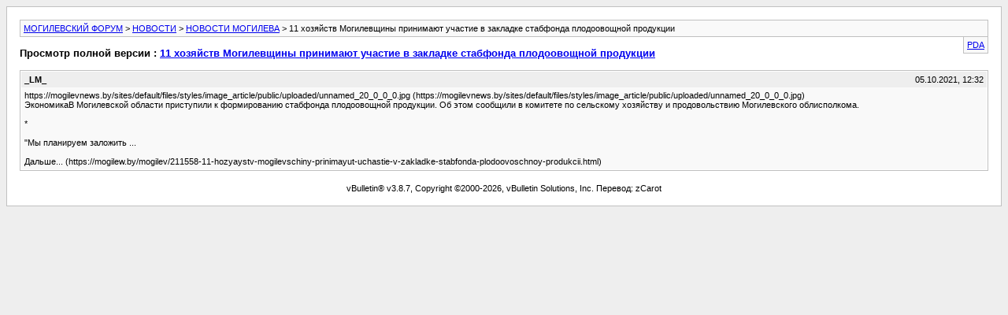

--- FILE ---
content_type: text/html; charset=windows-1251
request_url: https://forum.mogilev.by/archive/index.php/t-153053.html
body_size: 1161
content:
<!DOCTYPE html PUBLIC "-//W3C//DTD XHTML 1.0 Transitional//EN" "http://www.w3.org/TR/xhtml1/DTD/xhtml1-transitional.dtd">
<html xmlns="http://www.w3.org/1999/xhtml" dir="ltr" lang="ru">
<head>
	<meta http-equiv="Content-Type" content="text/html; charset=windows-1251" />
	<meta name="keywords" content=" 11 хозяйств Могилевщины принимают участие в закладке стабфонда плодоовощной продукции, Mogilev,forum,bbs,discussion,Могилев,форум" />
	<meta name="description" content="[Архив]  11 хозяйств Могилевщины принимают участие в закладке стабфонда плодоовощной продукции НОВОСТИ МОГИЛЕВА" />
	
	<title> 11 хозяйств Могилевщины принимают участие в закладке стабфонда плодоовощной продукции [Архив]  - МОГИЛЕВСКИЙ ФОРУМ</title>
	<link rel="stylesheet" type="text/css" href="https://forum.mogilev.by/archive/archive.css" />
</head>
<body>
<div class="pagebody">
<div id="navbar"><a href="https://forum.mogilev.by/archive/index.php">МОГИЛЕВСКИЙ ФОРУМ</a> &gt; <a href="https://forum.mogilev.by/archive/index.php/f-195.html">НОВОСТИ</a> &gt; <a href="https://forum.mogilev.by/archive/index.php/f-218.html">НОВОСТИ МОГИЛЕВА</a> &gt;  11 хозяйств Могилевщины принимают участие в закладке стабфонда плодоовощной продукции</div>
<hr />
<div class="pda"><a href="https://forum.mogilev.by/archive/index.php/t-153053.html?pda=1" rel="nofollow">PDA</a></div>
<p class="largefont">Просмотр полной версии : <a href="https://forum.mogilev.by/showthread.php?t=153053">11 хозяйств Могилевщины принимают участие в закладке стабфонда плодоовощной продукции</a></p>
<hr />

<div class="post"><div class="posttop"><div class="username">_LM_</div><div class="date">05.10.2021, 12:32</div></div><div class="posttext">https://mogilevnews.by/sites/default/files/styles/image_article/public/uploaded/unnamed_20_0_0_0.jpg (https://mogilevnews.by/sites/default/files/styles/image_article/public/uploaded/unnamed_20_0_0_0.jpg)<br />
ЭкономикаВ Могилевской области приступили к формированию стабфонда плодоовощной продукции. Об этом сообщили в комитете по сельскому хозяйству и продовольствию Могилевского облисполкома.<br />
<br />
*<br />
<br />
&quot;Мы планируем заложить ...<br />
<br />
Дальше... (https://mogilew.by/mogilev/211558-11-hozyaystv-mogilevschiny-prinimayut-uchastie-v-zakladke-stabfonda-plodoovoschnoy-produkcii.html)</div></div><hr />


<div id="copyright">vBulletin&reg; v3.8.7, Copyright &copy;2000-2026, vBulletin Solutions, Inc. Перевод: zCarot</div>
</div>
</body>
</html>